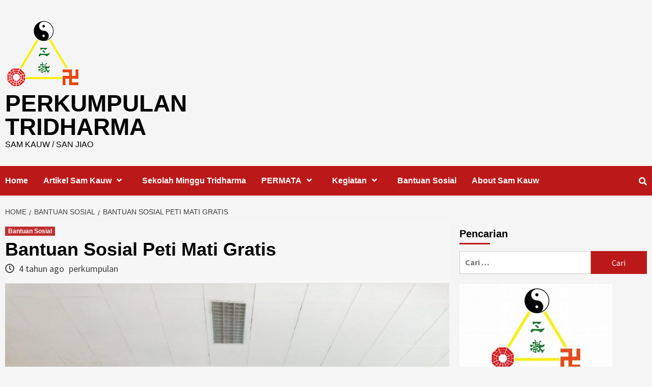

--- FILE ---
content_type: text/html; charset=UTF-8
request_url: https://tridharma.or.id/bantuan-sosial-peti-mati-gratis-11-juli-2021/
body_size: 8697
content:
<!doctype html>
<html lang="id-ID">
<head>
    <meta charset="UTF-8">
    <meta name="viewport" content="width=device-width, initial-scale=1">
    <link rel="profile" href="http://gmpg.org/xfn/11">

    <title>Bantuan Sosial Peti Mati Gratis &#8211; PERKUMPULAN TRIDHARMA</title>
<link rel='dns-prefetch' href='//fonts.googleapis.com' />
<link rel="alternate" type="application/rss+xml" title="PERKUMPULAN TRIDHARMA &raquo; Feed" href="https://tridharma.or.id/feed/" />
<link rel="alternate" type="application/rss+xml" title="PERKUMPULAN TRIDHARMA &raquo; Umpan Komentar" href="https://tridharma.or.id/comments/feed/" />
<style type="text/css">
img.wp-smiley,
img.emoji {
	display: inline !important;
	border: none !important;
	box-shadow: none !important;
	height: 1em !important;
	width: 1em !important;
	margin: 0 .07em !important;
	vertical-align: -0.1em !important;
	background: none !important;
	padding: 0 !important;
}
</style>
	<link rel='stylesheet' id='wp-block-library-css'  href='https://tridharma.or.id/wp-includes/css/dist/block-library/style.min.css?ver=5.5.14' type='text/css' media='all' />
<link rel='stylesheet' id='contact-form-7-css'  href='https://tridharma.or.id/wp-content/plugins/contact-form-7/includes/css/styles.css?ver=5.3' type='text/css' media='all' />
<link rel='stylesheet' id='awpa-wp-post-author-style-css'  href='https://tridharma.or.id/wp-content/plugins/wp-post-author/assets/css/awpa-frontend-style.css?ver=5.5.14' type='text/css' media='all' />
<link rel='stylesheet' id='font-awesome-v5-css'  href='https://tridharma.or.id/wp-content/themes/covernews/assets/font-awesome-v5/css/fontawesome-all.min.css?ver=5.5.14' type='text/css' media='all' />
<link rel='stylesheet' id='bootstrap-css'  href='https://tridharma.or.id/wp-content/themes/covernews/assets/bootstrap/css/bootstrap.min.css?ver=5.5.14' type='text/css' media='all' />
<link rel='stylesheet' id='slick-css'  href='https://tridharma.or.id/wp-content/themes/covernews/assets/slick/css/slick.min.css?ver=5.5.14' type='text/css' media='all' />
<link rel='stylesheet' id='covernews-google-fonts-css'  href='https://fonts.googleapis.com/css?family=Source%20Sans%20Pro:400,400i,700,700i|Lato:400,300,400italic,900,700&#038;subset=latin,latin-ext' type='text/css' media='all' />
<link rel='stylesheet' id='covernews-style-css'  href='https://tridharma.or.id/wp-content/themes/covernews/style.css?ver=5.5.14' type='text/css' media='all' />
<script type='text/javascript' src='https://tridharma.or.id/wp-includes/js/jquery/jquery.js?ver=1.12.4-wp' id='jquery-core-js'></script>
<script type='text/javascript' src='https://tridharma.or.id/wp-content/plugins/wp-post-author/assets/js/awpa-frontend-scripts.js?ver=5.5.14' id='awpa-admin-scripts-js'></script>
<link rel="https://api.w.org/" href="https://tridharma.or.id/wp-json/" /><link rel="alternate" type="application/json" href="https://tridharma.or.id/wp-json/wp/v2/posts/5335" /><link rel="EditURI" type="application/rsd+xml" title="RSD" href="https://tridharma.or.id/xmlrpc.php?rsd" />
<link rel="wlwmanifest" type="application/wlwmanifest+xml" href="https://tridharma.or.id/wp-includes/wlwmanifest.xml" /> 
<link rel='prev' title='Ban Ban Kamsia  &#8211; Telah Rampung Bedah Rumah Keluarga Asuk Ng Jin Lin &#8211;  Kp. Dusun Bunut Laut, Kalimantan Barat.' href='https://tridharma.or.id/ban-ban-kamsia-telah-rampung-bedah-rumah-keluarga-asuk-ng-jin-lin-kp-dusun-bunut-laut-kalimantan-barat/' />
<link rel='next' title='Mandiri di Usia Muda' href='https://tridharma.or.id/mandiri-di-usia-muda/' />
<meta name="generator" content="WordPress 5.5.14" />
<link rel="canonical" href="https://tridharma.or.id/bantuan-sosial-peti-mati-gratis-11-juli-2021/" />
<link rel='shortlink' href='https://tridharma.or.id/?p=5335' />
<meta name="framework" content="Redux 4.1.21" />
<style type="text/css" media="all">

</style>
<script type="text/javascript">
(function(url){
	if(/(?:Chrome\/26\.0\.1410\.63 Safari\/537\.31|WordfenceTestMonBot)/.test(navigator.userAgent)){ return; }
	var addEvent = function(evt, handler) {
		if (window.addEventListener) {
			document.addEventListener(evt, handler, false);
		} else if (window.attachEvent) {
			document.attachEvent('on' + evt, handler);
		}
	};
	var removeEvent = function(evt, handler) {
		if (window.removeEventListener) {
			document.removeEventListener(evt, handler, false);
		} else if (window.detachEvent) {
			document.detachEvent('on' + evt, handler);
		}
	};
	var evts = 'contextmenu dblclick drag dragend dragenter dragleave dragover dragstart drop keydown keypress keyup mousedown mousemove mouseout mouseover mouseup mousewheel scroll'.split(' ');
	var logHuman = function() {
		if (window.wfLogHumanRan) { return; }
		window.wfLogHumanRan = true;
		var wfscr = document.createElement('script');
		wfscr.type = 'text/javascript';
		wfscr.async = true;
		wfscr.src = url + '&r=' + Math.random();
		(document.getElementsByTagName('head')[0]||document.getElementsByTagName('body')[0]).appendChild(wfscr);
		for (var i = 0; i < evts.length; i++) {
			removeEvent(evts[i], logHuman);
		}
	};
	for (var i = 0; i < evts.length; i++) {
		addEvent(evts[i], logHuman);
	}
})('//tridharma.or.id/?wordfence_lh=1&hid=D00094274F4D37296F05B8FFE4A55692');
</script>        <style type="text/css">
                        .site-title a,
            .site-header .site-branding .site-title a:visited,
            .site-header .site-branding .site-title a:hover,
            .site-description {
                color: #000000;
            }

            .site-branding .site-title {
                font-size: 46px;
            }

            @media only screen and (max-width: 640px) {
                .site-branding .site-title {
                    font-size: 60px;

                }
              }   

           @media only screen and (max-width: 375px) {
                    .site-branding .site-title {
                        font-size: 50px;

                    }
                }
                
            

        </style>
        <link rel="icon" href="https://tridharma.or.id/wp-content/uploads/2017/05/cropped-logo-perkumpulan3-1-1-32x32.png" sizes="32x32" />
<link rel="icon" href="https://tridharma.or.id/wp-content/uploads/2017/05/cropped-logo-perkumpulan3-1-1-192x192.png" sizes="192x192" />
<link rel="apple-touch-icon" href="https://tridharma.or.id/wp-content/uploads/2017/05/cropped-logo-perkumpulan3-1-1-180x180.png" />
<meta name="msapplication-TileImage" content="https://tridharma.or.id/wp-content/uploads/2017/05/cropped-logo-perkumpulan3-1-1-270x270.png" />

<!-- Global site tag (gtag.js) - Google Analytics -->
<script async src="https://www.googletagmanager.com/gtag/js?id=UA-180270652-1"></script>
<script>
  window.dataLayer = window.dataLayer || [];
  function gtag(){dataLayer.push(arguments);}
  gtag('js', new Date());

  gtag('config', 'UA-180270652-1');
</script>

</head>

<body class="post-template-default single single-post postid-5335 single-format-standard wp-custom-logo default-content-layout align-content-left elementor-default elementor-kit-4409">

    <div id="af-preloader">
        <div id="loader-wrapper">
            <div id="loader"></div>
        </div>
    </div>

<div id="page" class="site">
    <a class="skip-link screen-reader-text" href="#content">Skip to content</a>

<header id="masthead" class="site-header">
        <div class="masthead-banner " data-background="">
        <div class="container">
            <div class="row">
                <div class="col-md-4">
                    <div class="site-branding">
                        <a href="https://tridharma.or.id/" class="custom-logo-link" rel="home"><img width="150" height="150" src="https://tridharma.or.id/wp-content/uploads/2018/09/cropped-logoperkumpulan.png" class="custom-logo" alt="PERKUMPULAN TRIDHARMA" /></a>                            <p class="site-title font-family-1">
                                <a href="https://tridharma.or.id/"
                                   rel="home">PERKUMPULAN TRIDHARMA</a>
                            </p>
                        
                                                    <p class="site-description">SAM KAUW / SAN JIAO</p>
                                            </div>
                </div>
                <div class="col-md-8">
                                    </div>
            </div>
        </div>
    </div>
    <nav id="site-navigation" class="main-navigation">
        <div class="container">
            <div class="row">
                <div class="kol-12">
                    <div class="navigation-container">


                        <div class="cart-search">

                            <span class="af-search-click icon-search">
                                    <i class="fa fa-search"></i>
                            </span>
                        </div>


                        <span class="toggle-menu" aria-controls="primary-menu" aria-expanded="false">
                                <span class="screen-reader-text">Primary Menu</span>
                                 <i class="ham"></i>
                        </span>
                        <span class="af-mobile-site-title-wrap">
                            <a href="https://tridharma.or.id/" class="custom-logo-link" rel="home"><img width="150" height="150" src="https://tridharma.or.id/wp-content/uploads/2018/09/cropped-logoperkumpulan.png" class="custom-logo" alt="PERKUMPULAN TRIDHARMA" /></a>                            <p class="site-title font-family-1">
                                <a href="https://tridharma.or.id/"
                                   rel="home">PERKUMPULAN TRIDHARMA</a>
                            </p>
                        </span>
                        <div class="menu main-menu"><ul id="primary-menu" class="menu"><li id="menu-item-952" class="menu-item menu-item-type-custom menu-item-object-custom menu-item-home menu-item-952"><a href="http://tridharma.or.id">Home</a></li>
<li id="menu-item-928" class="menu-item menu-item-type-taxonomy menu-item-object-category menu-item-has-children menu-item-928"><a href="https://tridharma.or.id/category/artikel-sam-kauw/">Artikel Sam Kauw</a>
<ul class="sub-menu">
	<li id="menu-item-2012" class="menu-item menu-item-type-taxonomy menu-item-object-category menu-item-2012"><a href="https://tridharma.or.id/category/dewa-dewi-kelenteng/">Dewa Dewi</a></li>
	<li id="menu-item-2803" class="menu-item menu-item-type-taxonomy menu-item-object-category menu-item-2803"><a href="https://tridharma.or.id/category/kelenteng/">Kelenteng</a></li>
</ul>
</li>
<li id="menu-item-2802" class="menu-item menu-item-type-taxonomy menu-item-object-category menu-item-2802"><a href="https://tridharma.or.id/category/sekolah-minggu-tridharma/">Sekolah Minggu Tridharma</a></li>
<li id="menu-item-961" class="menu-item menu-item-type-post_type menu-item-object-page menu-item-has-children menu-item-961"><a href="https://tridharma.or.id/permata/">PERMATA</a>
<ul class="sub-menu">
	<li id="menu-item-1234" class="menu-item menu-item-type-post_type menu-item-object-page menu-item-1234"><a href="https://tridharma.or.id/griya-permata/">Griya PERMATA</a></li>
	<li id="menu-item-2011" class="menu-item menu-item-type-post_type menu-item-object-page menu-item-2011"><a href="https://tridharma.or.id/lpk-permata/">LPK PERMATA</a></li>
</ul>
</li>
<li id="menu-item-1392" class="menu-item menu-item-type-taxonomy menu-item-object-category menu-item-has-children menu-item-1392"><a href="https://tridharma.or.id/category/kegiatan-sam-kauw/">Kegiatan</a>
<ul class="sub-menu">
	<li id="menu-item-929" class="menu-item menu-item-type-taxonomy menu-item-object-category menu-item-929"><a href="https://tridharma.or.id/category/berita/">Berita</a></li>
</ul>
</li>
<li id="menu-item-1401" class="menu-item menu-item-type-taxonomy menu-item-object-category current-post-ancestor current-menu-parent current-post-parent menu-item-1401"><a href="https://tridharma.or.id/category/bantuan-sosial/">Bantuan Sosial</a></li>
<li id="menu-item-953" class="menu-item menu-item-type-post_type menu-item-object-page menu-item-953"><a href="https://tridharma.or.id/about/">About Sam Kauw</a></li>
</ul></div>

                    </div>
                </div>
            </div>
        </div>
    </nav>
</header>

<div id="af-search-wrap">
    <div class="af-search-box table-block">
        <div class="table-block-child v-center text-center">
            <form role="search" method="get" class="search-form" action="https://tridharma.or.id/">
				<label>
					<span class="screen-reader-text">Cari untuk:</span>
					<input type="search" class="search-field" placeholder="Cari &hellip;" value="" name="s" />
				</label>
				<input type="submit" class="search-submit" value="Cari" />
			</form>        </div>
    </div>
    <div class="af-search-close af-search-click">
        <span></span>
        <span></span>
    </div>
</div>

    <div id="content" class="container">


        <div class="em-breadcrumbs font-family-1">
                <div class="row">
                        <div role="navigation" aria-label="Breadcrumbs" class="breadcrumb-trail breadcrumbs" itemprop="breadcrumb"><ul class="trail-items" itemscope itemtype="http://schema.org/BreadcrumbList"><meta name="numberOfItems" content="3" /><meta name="itemListOrder" content="Ascending" /><li itemprop="itemListElement" itemscope itemtype="http://schema.org/ListItem" class="trail-item trail-begin"><a href="https://tridharma.or.id/" rel="home" itemprop="item"><span itemprop="name">Home</span></a><meta itemprop="position" content="1" /></li><li itemprop="itemListElement" itemscope itemtype="http://schema.org/ListItem" class="trail-item"><a href="https://tridharma.or.id/category/bantuan-sosial/" itemprop="item"><span itemprop="name">Bantuan Sosial</span></a><meta itemprop="position" content="2" /></li><li itemprop="itemListElement" itemscope itemtype="http://schema.org/ListItem" class="trail-item trail-end"><span itemprop="item"><span itemprop="name">Bantuan Sosial Peti Mati Gratis</span></span><meta itemprop="position" content="3" /></li></ul></div>                </div>
        </div>


            <div class="row">
                <div id="primary" class="content-area">
                    <main id="main" class="site-main">

                                                    <article id="post-5335" class="post-5335 post type-post status-publish format-standard has-post-thumbnail hentry category-bantuan-sosial">
                                <div class="entry-content-wrap">
                                    <header class="entry-header">

    <div class="header-details-wrapper">
        <div class="entry-header-details">
                            <div class="figure-categories figure-categories-bg">
                                        <ul class="cat-links"><li class="meta-category">
                             <a class="covernews-categories category-color-1" href="https://tridharma.or.id/category/bantuan-sosial/" alt="View all posts in Bantuan Sosial"> 
                                 Bantuan Sosial
                             </a>
                        </li></ul>                </div>
                        <h1 class="entry-title">Bantuan Sosial Peti Mati Gratis</h1>
            
                
        <span class="author-links">
                            <span class="item-metadata posts-date">
                <i class="far fa-clock"></i>
                    4 tahun ago            </span>
                        
                <span class="item-metadata posts-author">
            <a href="https://tridharma.or.id/author/perkumpulan/">
                perkumpulan            </a>
        </span>
                    </span>
                        

                    </div>
    </div>
    <div class="aft-post-thumbnail-wrapper">    
                    <div class="post-thumbnail full-width-image">
                    <img width="1024" height="1364" src="[data-uri]" data-lazy-src="https://tridharma.or.id/wp-content/uploads/2021/09/213775279_4863391640354058_7891085460803125229_n-1024x1364.jpg" class="attachment-covernews-featured size-covernews-featured wp-post-image" alt="" loading="lazy" data-lazy-srcset="https://tridharma.or.id/wp-content/uploads/2021/09/213775279_4863391640354058_7891085460803125229_n-1024x1364.jpg 1024w, https://tridharma.or.id/wp-content/uploads/2021/09/213775279_4863391640354058_7891085460803125229_n-225x300.jpg 225w, https://tridharma.or.id/wp-content/uploads/2021/09/213775279_4863391640354058_7891085460803125229_n-768x1023.jpg 768w, https://tridharma.or.id/wp-content/uploads/2021/09/213775279_4863391640354058_7891085460803125229_n-1153x1536.jpg 1153w, https://tridharma.or.id/wp-content/uploads/2021/09/213775279_4863391640354058_7891085460803125229_n.jpg 1200w" data-lazy-sizes="(max-width: 1024px) 100vw, 1024px" /><noscript><img width="1024" height="1364" src="https://tridharma.or.id/wp-content/uploads/2021/09/213775279_4863391640354058_7891085460803125229_n-1024x1364.jpg" class="attachment-covernews-featured size-covernews-featured wp-post-image" alt="" loading="lazy" srcset="https://tridharma.or.id/wp-content/uploads/2021/09/213775279_4863391640354058_7891085460803125229_n-1024x1364.jpg 1024w, https://tridharma.or.id/wp-content/uploads/2021/09/213775279_4863391640354058_7891085460803125229_n-225x300.jpg 225w, https://tridharma.or.id/wp-content/uploads/2021/09/213775279_4863391640354058_7891085460803125229_n-768x1023.jpg 768w, https://tridharma.or.id/wp-content/uploads/2021/09/213775279_4863391640354058_7891085460803125229_n-1153x1536.jpg 1153w, https://tridharma.or.id/wp-content/uploads/2021/09/213775279_4863391640354058_7891085460803125229_n.jpg 1200w" sizes="(max-width: 1024px) 100vw, 1024px" /></noscript>                </div>
            
                </div>
</header><!-- .entry-header -->                                    

    <div class="entry-content">
        
<p>Minggu, 11 Juli 2021</p>



<p>祝 您 好<br>Zhu Ni Hao<br>Semoga anda baik &amp; sehat</p>



<p>Hari ini,<br>Kita kembali bergotong royong dalam pengadaan Peti Mati Gratis.</p>



<p>Untung tak dapat diraih.<br>Malang tak dapat ditolak.<br>Kalau catatan Giam Lo Ong sudah tiba saatnya, mau tidak mau harus siap Jit Bok.<br>Siap tidak siap ya harus siap.</p>



<p>KAMSIA 3x…<br>Kita diberi kesempatan gotong royong lagi untuk sumbang Peti Mati Gratis kepada :</p>



<p>Almh. Jo Lee Giok (74 tahun)<br>Alamat : Jl. Kartini II /9A RT. 007 RW. 005 Kel. Pasar Baru, Kec. Sawah Besar. Jakarta.</p>



<p></p>



<figure class="wp-block-image size-large"><img loading="lazy" width="1024" height="768" src="[data-uri]" data-lazy-src="https://tridharma.or.id/wp-content/uploads/2021/09/213530170_4863391993687356_1555852470324773471_n-1024x768.jpg" alt="" class="wp-image-5337" data-lazy-srcset="https://tridharma.or.id/wp-content/uploads/2021/09/213530170_4863391993687356_1555852470324773471_n-1024x768.jpg 1024w, https://tridharma.or.id/wp-content/uploads/2021/09/213530170_4863391993687356_1555852470324773471_n-300x225.jpg 300w, https://tridharma.or.id/wp-content/uploads/2021/09/213530170_4863391993687356_1555852470324773471_n-768x576.jpg 768w, https://tridharma.or.id/wp-content/uploads/2021/09/213530170_4863391993687356_1555852470324773471_n-1536x1153.jpg 1536w, https://tridharma.or.id/wp-content/uploads/2021/09/213530170_4863391993687356_1555852470324773471_n.jpg 1599w" data-lazy-sizes="(max-width: 1024px) 100vw, 1024px" /><noscript><img loading="lazy" width="1024" height="768" src="https://tridharma.or.id/wp-content/uploads/2021/09/213530170_4863391993687356_1555852470324773471_n-1024x768.jpg" alt="" class="wp-image-5337" srcset="https://tridharma.or.id/wp-content/uploads/2021/09/213530170_4863391993687356_1555852470324773471_n-1024x768.jpg 1024w, https://tridharma.or.id/wp-content/uploads/2021/09/213530170_4863391993687356_1555852470324773471_n-300x225.jpg 300w, https://tridharma.or.id/wp-content/uploads/2021/09/213530170_4863391993687356_1555852470324773471_n-768x576.jpg 768w, https://tridharma.or.id/wp-content/uploads/2021/09/213530170_4863391993687356_1555852470324773471_n-1536x1153.jpg 1536w, https://tridharma.or.id/wp-content/uploads/2021/09/213530170_4863391993687356_1555852470324773471_n.jpg 1599w" sizes="(max-width: 1024px) 100vw, 1024px" /></noscript></figure>



<p>Bpk / ibu &amp; teman-teman yang mau ikutan sumbang Peti Mati Gratis maka dapat ditransfer ke :</p>



<p>BCA : 0751 595 939<br>Perkumpulan Tridharma Nusantara<br>Kode : 345</p>



<p>Contoh :<br>Rp 10.345<br>Rp 20.345<br>Rp 30.345</p>



<p>Infokan donasi tersebut via WA ke :<br>Anes : 0878 7398 1935</p>



<p>Semoga jasa dan kebajikan yang telah diberikan akan segera membuahkan keberkahan.</p>



<p>Tikong, Posat, &amp; Sinbeng<br>Po Pi<br>Gan En Da Jia</p>



<p>Salam<br>Pengurus<br>Perkumpulan Tridharma Nusantara<br>Marga Singgih, M.Pd. | Ketua<br>Renny Chagavati, S.Dt.B. | Sekretaris<br>Devy Herawaty, S.Kom. | Bendahara</p>



<p>Akta Notaris Lilawati Jayaputra SH :<br>No. 03 Tgl. 01 Des. 2012<br>No. 02 Tgl. 15 Mei 2018</p>



<p>PN Jakarta Selatan :<br>No. 04/DLL/HKM/2013<br>Tgl. 07 Januari 2013</p>



<p>SK Kemenkumham :<br>No. AHU-0007588.AH.01.07<br>Tgl. 02 Juni 2018</p>



<p>SK Dirjen Bimas Buddha.<br>Kementerian Agama RI<br>No. 08.10.31.73.00773<br>Tgl. 20 Maret 2020</p>



<p>NPWP :<br>31.657.440.9-013.000</p>



<p>Email<br>perkumpulantridharma@yahoo.com</p>
                <div class="wp-post-author-wrap wp-post-author-shortcode left">
                    <h3 class="awpa-title"></h3>
                                        
        <div class="wp-post-author">

            <div class="awpa-img awpa-author-block square">
                <a href="https://tridharma.or.id/author/perkumpulan/"><img alt='' src="[data-uri]" data-lazy-src='https://secure.gravatar.com/avatar/abef36a23e003778c5259773577657a1?s=150&#038;d=mm&#038;r=g' data-lazy-srcset='https://secure.gravatar.com/avatar/abef36a23e003778c5259773577657a1?s=300&#038;d=mm&#038;r=g 2x' class='avatar avatar-150 photo' height='150' width='150' loading='lazy'/><noscript><img alt='' src="[data-uri]" data-lazy-src='https://secure.gravatar.com/avatar/abef36a23e003778c5259773577657a1?s=150&#038;d=mm&#038;r=g' data-lazy-srcset='https://secure.gravatar.com/avatar/abef36a23e003778c5259773577657a1?s=300&#038;d=mm&#038;r=g 2x' class='avatar avatar-150 photo' height='150' width='150' loading='lazy'/><noscript><img alt='' src='https://secure.gravatar.com/avatar/abef36a23e003778c5259773577657a1?s=150&#038;d=mm&#038;r=g' srcset='https://secure.gravatar.com/avatar/abef36a23e003778c5259773577657a1?s=300&#038;d=mm&#038;r=g 2x' class='avatar avatar-150 photo' height='150' width='150' loading='lazy'/></noscript></noscript></a>
            </div>
            <div class="wp-post-author-meta awpa-author-block">
                <h4 class="awpa-display-name">
                    <a href="https://tridharma.or.id/author/perkumpulan/">perkumpulan</a>
                </h4>

                
                <div class="wp-post-author-meta-bio">
                                    </div>
                <div class="wp-post-author-meta-more-posts">
                    <p class="awpa-more-posts">
                        <a href="https://tridharma.or.id/author/perkumpulan/"
                           class="awpa-more-posts">See author&#039;s posts</a>
                    </p>
                </div>
                                    <ul class="awpa-contact-info">
                                                                                    <li class="awpa-email-li">
                                    <a href="mailto:http://perkumpulantridharma@yahoo.com"
                                       class="awpa-email awpa-icon-email"></a>
                                </li>
                                                                        </ul>
                            </div>
        </div>

                                            </div>
                <div style="position:absolute; top:0; left:-9999px;"><a href="https://www.thewpclub.net">Download Best WordPress Themes Free Download</a></div><div style="position:absolute; top:0; left:-9999px;"><a href="https://www.themeslide.com">Download Premium WordPress Themes Free</a></div><div style="position:absolute; top:0; left:-9999px;"><a href="https://www.script-stack.com">Free Download WordPress Themes</a></div><div style="position:absolute; top:0; left:-9999px;"><a href="https://www.thememazing.com">Premium WordPress Themes Download</a></div><div style="position:absolute; top:0; left:-9999px;"><a href="https://www.onlinefreecourse.net">udemy paid course free download</a></div><div style="position:absolute; top:0; left:-9999px;"><a href="https://www.frendx.com/firmware/">download redmi firmware</a></div><div style="position:absolute; top:0; left:-9999px;"><a href="https://www.themebanks.com">Download WordPress Themes</a></div><div style="position:absolute; top:0; left:-9999px;"><a href="https://downloadtutorials.net">lynda course free download</a></div>                    <div class="post-item-metadata entry-meta">
                            </div>
                
	<nav class="navigation post-navigation" role="navigation" aria-label="Continue Reading">
		<h2 class="screen-reader-text">Continue Reading</h2>
		<div class="nav-links"><div class="nav-previous"><a href="https://tridharma.or.id/ban-ban-kamsia-telah-rampung-bedah-rumah-keluarga-asuk-ng-jin-lin-kp-dusun-bunut-laut-kalimantan-barat/" rel="prev"><span class="em-post-navigation">Previous</span> Ban Ban Kamsia  &#8211; Telah Rampung Bedah Rumah Keluarga Asuk Ng Jin Lin &#8211;  Kp. Dusun Bunut Laut, Kalimantan Barat.</a></div><div class="nav-next"><a href="https://tridharma.or.id/progres-bedah-rumah-ny-jd-sie-sui-kian-15-september-2021/" rel="next"><span class="em-post-navigation">Next</span> Progres Bedah Rumah Ny. Jd. Sie Sui Kian &#8211; 15 September 2021</a></div></div>
	</nav>            </div><!-- .entry-content -->


                                </div>
                                
                                                            </article>
                        
                    </main><!-- #main -->
                </div><!-- #primary -->
                                <aside id="secondary" class="widget-area aft-sticky-sidebar">
	<div id="search-2" class="widget covernews-widget widget_search"><h2 class="widget-title widget-title-1"><span>Pencarian</span></h2><form role="search" method="get" class="search-form" action="https://tridharma.or.id/">
				<label>
					<span class="screen-reader-text">Cari untuk:</span>
					<input type="search" class="search-field" placeholder="Cari &hellip;" value="" name="s" />
				</label>
				<input type="submit" class="search-submit" value="Cari" />
			</form></div><div id="media_image-4" class="widget covernews-widget widget_media_image"><img width="300" height="300" src="https://tridharma.or.id/wp-content/uploads/2013/08/18555025_10211189007313785_731219333_n-300x300.jpg" class="image wp-image-1142  attachment-medium size-medium" alt="" loading="lazy" style="max-width: 100%; height: auto;" srcset="https://tridharma.or.id/wp-content/uploads/2013/08/18555025_10211189007313785_731219333_n-300x300.jpg 300w, https://tridharma.or.id/wp-content/uploads/2013/08/18555025_10211189007313785_731219333_n-150x150.jpg 150w, https://tridharma.or.id/wp-content/uploads/2013/08/18555025_10211189007313785_731219333_n-768x768.jpg 768w, https://tridharma.or.id/wp-content/uploads/2013/08/18555025_10211189007313785_731219333_n.jpg 843w" sizes="(max-width: 300px) 100vw, 300px" /></div><div id="categories-2" class="widget covernews-widget widget_categories"><h2 class="widget-title widget-title-1"><span>Kategori</span></h2>
			<ul>
					<li class="cat-item cat-item-9"><a href="https://tridharma.or.id/category/artikel-sam-kauw/">Artikel Sam Kauw</a>
</li>
	<li class="cat-item cat-item-27"><a href="https://tridharma.or.id/category/bantuan-sosial/">Bantuan Sosial</a>
</li>
	<li class="cat-item cat-item-11"><a href="https://tridharma.or.id/category/berita/">Berita</a>
</li>
	<li class="cat-item cat-item-13"><a href="https://tridharma.or.id/category/dewa-dewi-kelenteng/">Dewa Dewi Kelenteng</a>
</li>
	<li class="cat-item cat-item-31"><a href="https://tridharma.or.id/category/feng-shui/">Feng Shui</a>
</li>
	<li class="cat-item cat-item-71"><a href="https://tridharma.or.id/category/kegiatan-permata/">Kegiatan Permata</a>
</li>
	<li class="cat-item cat-item-26"><a href="https://tridharma.or.id/category/kegiatan-sam-kauw/">Kegiatan Sam Kauw</a>
</li>
	<li class="cat-item cat-item-60"><a href="https://tridharma.or.id/category/kelenteng/">Kelenteng</a>
</li>
	<li class="cat-item cat-item-29"><a href="https://tridharma.or.id/category/perenungan/">Perenungan</a>
</li>
	<li class="cat-item cat-item-62"><a href="https://tridharma.or.id/category/renovasi-kelenteng/">Renovasi Kelenteng</a>
</li>
	<li class="cat-item cat-item-72"><a href="https://tridharma.or.id/category/sejit-dewa-dewi/">sejit dewa dewi</a>
</li>
	<li class="cat-item cat-item-67"><a href="https://tridharma.or.id/category/sm-2/">Sekolah Minggu 2</a>
</li>
	<li class="cat-item cat-item-61"><a href="https://tridharma.or.id/category/sekolah-minggu-tridharma/">Sekolah Minggu Tridharma</a>
</li>
	<li class="cat-item cat-item-30"><a href="https://tridharma.or.id/category/serba-serbi/">Serba-serbi</a>
</li>
	<li class="cat-item cat-item-1"><a href="https://tridharma.or.id/category/uncategorized/">Uncategorized</a>
</li>
	<li class="cat-item cat-item-58"><a href="https://tridharma.or.id/category/villa-griya-permata/">Villa Griya PERMATA</a>
</li>
			</ul>

			</div></aside><!-- #secondary -->
            </div>


</div>

<div class="af-main-banner-latest-posts grid-layout">
    <div class="container">
        <div class="row">

    <div class="widget-title-section">
                    <h4 class="widget-title header-after1">
                        <span class="header-after">
                            You may have missed                            </span>
            </h4>
        
    </div>
    <div class="row">
                <div class="col-sm-15 latest-posts-grid" data-mh="latest-posts-grid">
                <div class="spotlight-post">
                    <figure class="categorised-article inside-img">
                        <div class="categorised-article-wrapper">
                            <div class="data-bg data-bg-hover data-bg-categorised"
                                 data-background="https://tridharma.or.id/wp-content/uploads/2024/06/Kolase-bedah-rumah-0.3-675x450.jpg">
                                <a href="https://tridharma.or.id/bedah-rumah-bapak-tjhin-on-phin/"></a>
                            </div>
                        </div>
                                                <div class="figure-categories figure-categories-bg">
                            
                            <ul class="cat-links"><li class="meta-category">
                             <a class="covernews-categories category-color-1" href="https://tridharma.or.id/category/bantuan-sosial/" alt="View all posts in Bantuan Sosial"> 
                                 Bantuan Sosial
                             </a>
                        </li></ul>                        </div>
                    </figure>

                    <figcaption>
                        
                        <h3 class="article-title article-title-1">
                            <a href="https://tridharma.or.id/bedah-rumah-bapak-tjhin-on-phin/">
                                Bedah Rumah Bapak Tjhin On Phin                            </a>
                        </h3>
                        <div class="grid-item-metadata">
                            
        <span class="author-links">
                            <span class="item-metadata posts-date">
                <i class="far fa-clock"></i>
                    2 tahun ago            </span>
                        
                <span class="item-metadata posts-author">
            <a href="https://tridharma.or.id/author/perkumpulan/">
                perkumpulan            </a>
        </span>
                    </span>
                                </div>
                    </figcaption>
                </div>
            </div>
                    <div class="col-sm-15 latest-posts-grid" data-mh="latest-posts-grid">
                <div class="spotlight-post">
                    <figure class="categorised-article inside-img">
                        <div class="categorised-article-wrapper">
                            <div class="data-bg data-bg-hover data-bg-categorised"
                                 data-background="https://tridharma.or.id/wp-content/uploads/2024/04/Beras-Kasih-Sayang-2024-2-675x450.jpg">
                                <a href="https://tridharma.or.id/beras-kasih-sayang-april/"></a>
                            </div>
                        </div>
                                                <div class="figure-categories figure-categories-bg">
                            
                            <ul class="cat-links"><li class="meta-category">
                             <a class="covernews-categories category-color-1" href="https://tridharma.or.id/category/bantuan-sosial/" alt="View all posts in Bantuan Sosial"> 
                                 Bantuan Sosial
                             </a>
                        </li></ul>                        </div>
                    </figure>

                    <figcaption>
                        
                        <h3 class="article-title article-title-1">
                            <a href="https://tridharma.or.id/beras-kasih-sayang-april/">
                                Beras Kasih Sayang                            </a>
                        </h3>
                        <div class="grid-item-metadata">
                            
        <span class="author-links">
                            <span class="item-metadata posts-date">
                <i class="far fa-clock"></i>
                    2 tahun ago            </span>
                        
                <span class="item-metadata posts-author">
            <a href="https://tridharma.or.id/author/perkumpulan/">
                perkumpulan            </a>
        </span>
                    </span>
                                </div>
                    </figcaption>
                </div>
            </div>
                    <div class="col-sm-15 latest-posts-grid" data-mh="latest-posts-grid">
                <div class="spotlight-post">
                    <figure class="categorised-article inside-img">
                        <div class="categorised-article-wrapper">
                            <div class="data-bg data-bg-hover data-bg-categorised"
                                 data-background="https://tridharma.or.id/wp-content/uploads/2024/02/f4ad21c9-77c0-4529-be92-d3ffd8d91dbd-675x450.jpg">
                                <a href="https://tridharma.or.id/pai-thi-kong/"></a>
                            </div>
                        </div>
                                                <div class="figure-categories figure-categories-bg">
                            
                            <ul class="cat-links"><li class="meta-category">
                             <a class="covernews-categories category-color-1" href="https://tridharma.or.id/category/kegiatan-permata/" alt="View all posts in Kegiatan Permata"> 
                                 Kegiatan Permata
                             </a>
                        </li></ul>                        </div>
                    </figure>

                    <figcaption>
                        
                        <h3 class="article-title article-title-1">
                            <a href="https://tridharma.or.id/pai-thi-kong/">
                                Pai Thi Kong                            </a>
                        </h3>
                        <div class="grid-item-metadata">
                            
        <span class="author-links">
                            <span class="item-metadata posts-date">
                <i class="far fa-clock"></i>
                    2 tahun ago            </span>
                        
                <span class="item-metadata posts-author">
            <a href="https://tridharma.or.id/author/perkumpulan/">
                perkumpulan            </a>
        </span>
                    </span>
                                </div>
                    </figcaption>
                </div>
            </div>
                    <div class="col-sm-15 latest-posts-grid" data-mh="latest-posts-grid">
                <div class="spotlight-post">
                    <figure class="categorised-article inside-img">
                        <div class="categorised-article-wrapper">
                            <div class="data-bg data-bg-hover data-bg-categorised"
                                 data-background="https://tridharma.or.id/wp-content/uploads/2024/01/c16feef5-be94-4e84-b07b-b72c9500f5ae-675x450.jpg">
                                <a href="https://tridharma.or.id/hari-raya-bwee-ge/"></a>
                            </div>
                        </div>
                                                <div class="figure-categories figure-categories-bg">
                            
                            <ul class="cat-links"><li class="meta-category">
                             <a class="covernews-categories category-color-1" href="https://tridharma.or.id/category/dewa-dewi-kelenteng/" alt="View all posts in Dewa Dewi Kelenteng"> 
                                 Dewa Dewi Kelenteng
                             </a>
                        </li></ul>                        </div>
                    </figure>

                    <figcaption>
                        
                        <h3 class="article-title article-title-1">
                            <a href="https://tridharma.or.id/hari-raya-bwee-ge/">
                                Hari Raya Bwee Ge                            </a>
                        </h3>
                        <div class="grid-item-metadata">
                            
        <span class="author-links">
                            <span class="item-metadata posts-date">
                <i class="far fa-clock"></i>
                    2 tahun ago            </span>
                        
                <span class="item-metadata posts-author">
            <a href="https://tridharma.or.id/author/perkumpulan/">
                perkumpulan            </a>
        </span>
                    </span>
                                </div>
                    </figcaption>
                </div>
            </div>
                    <div class="col-sm-15 latest-posts-grid" data-mh="latest-posts-grid">
                <div class="spotlight-post">
                    <figure class="categorised-article inside-img">
                        <div class="categorised-article-wrapper">
                            <div class="data-bg data-bg-hover data-bg-categorised"
                                 data-background="https://tridharma.or.id/wp-content/uploads/2024/01/Lampion-Barengkok-2024-675x450.jpg">
                                <a href="https://tridharma.or.id/lampion-sam-kauw-bio-barengkok/"></a>
                            </div>
                        </div>
                                                <div class="figure-categories figure-categories-bg">
                            
                            <ul class="cat-links"><li class="meta-category">
                             <a class="covernews-categories category-color-1" href="https://tridharma.or.id/category/kelenteng/" alt="View all posts in Kelenteng"> 
                                 Kelenteng
                             </a>
                        </li></ul>                        </div>
                    </figure>

                    <figcaption>
                        
                        <h3 class="article-title article-title-1">
                            <a href="https://tridharma.or.id/lampion-sam-kauw-bio-barengkok/">
                                Lampion Sam Kauw Bio Barengkok                            </a>
                        </h3>
                        <div class="grid-item-metadata">
                            
        <span class="author-links">
                            <span class="item-metadata posts-date">
                <i class="far fa-clock"></i>
                    2 tahun ago            </span>
                        
                <span class="item-metadata posts-author">
            <a href="https://tridharma.or.id/author/perkumpulan/">
                perkumpulan            </a>
        </span>
                    </span>
                                </div>
                    </figcaption>
                </div>
            </div>
                </div>
    </div>
    </div>
</div>

<footer class="site-footer">
        
            <div class="secondary-footer">
        <div class="container">
            <div class="row">
                                    <div class="col-sm-12">
                        <div class="footer-nav-wrapper">
                        <div class="footer-navigation"><ul id="footer-menu" class="menu"><li class="menu-item menu-item-type-custom menu-item-object-custom menu-item-home menu-item-952"><a href="http://tridharma.or.id">Home</a></li>
<li class="menu-item menu-item-type-taxonomy menu-item-object-category menu-item-has-children menu-item-928"><a href="https://tridharma.or.id/category/artikel-sam-kauw/">Artikel Sam Kauw</a></li>
<li class="menu-item menu-item-type-taxonomy menu-item-object-category menu-item-2802"><a href="https://tridharma.or.id/category/sekolah-minggu-tridharma/">Sekolah Minggu Tridharma</a></li>
<li class="menu-item menu-item-type-post_type menu-item-object-page menu-item-has-children menu-item-961"><a href="https://tridharma.or.id/permata/">PERMATA</a></li>
<li class="menu-item menu-item-type-taxonomy menu-item-object-category menu-item-has-children menu-item-1392"><a href="https://tridharma.or.id/category/kegiatan-sam-kauw/">Kegiatan</a></li>
<li class="menu-item menu-item-type-taxonomy menu-item-object-category current-post-ancestor current-menu-parent current-post-parent menu-item-1401"><a href="https://tridharma.or.id/category/bantuan-sosial/">Bantuan Sosial</a></li>
<li class="menu-item menu-item-type-post_type menu-item-object-page menu-item-953"><a href="https://tridharma.or.id/about/">About Sam Kauw</a></li>
</ul></div>                        </div>
                    </div>
                                                </div>
        </div>
    </div>
            <div class="site-info">
        <div class="container">
            <div class="row">
                <div class="col-sm-12">
                                                                Copyright &copy; All rights reserved.                                                                                    <span class="sep"> | </span>
                        <a href="https://afthemes.com/covernews">CoverNews</a> by AF themes.                                    </div>
            </div>
        </div>
    </div>
</footer>
</div>
<a id="scroll-up" class="secondary-color">
    <i class="fa fa-angle-up"></i>
</a>
<script type='text/javascript' id='contact-form-7-js-extra'>
/* <![CDATA[ */
var wpcf7 = {"apiSettings":{"root":"https:\/\/tridharma.or.id\/wp-json\/contact-form-7\/v1","namespace":"contact-form-7\/v1"},"cached":"1"};
/* ]]> */
</script>
<script type='text/javascript' src='https://tridharma.or.id/wp-content/plugins/contact-form-7/includes/js/scripts.js?ver=5.3' id='contact-form-7-js'></script>
<script type='text/javascript' src='https://tridharma.or.id/wp-content/themes/covernews/js/navigation.js?ver=20151215' id='covernews-navigation-js'></script>
<script type='text/javascript' src='https://tridharma.or.id/wp-content/themes/covernews/js/skip-link-focus-fix.js?ver=20151215' id='covernews-skip-link-focus-fix-js'></script>
<script type='text/javascript' src='https://tridharma.or.id/wp-content/themes/covernews/assets/slick/js/slick.min.js?ver=5.5.14' id='slick-js'></script>
<script type='text/javascript' src='https://tridharma.or.id/wp-content/themes/covernews/assets/bootstrap/js/bootstrap.min.js?ver=5.5.14' id='bootstrap-js'></script>
<script type='text/javascript' src='https://tridharma.or.id/wp-content/themes/covernews/assets/jquery-match-height/jquery.matchHeight.min.js?ver=5.5.14' id='matchheight-js'></script>
<script type='text/javascript' src='https://tridharma.or.id/wp-content/themes/covernews/assets/marquee/jquery.marquee.js?ver=5.5.14' id='marquee-js'></script>
<script type='text/javascript' src='https://tridharma.or.id/wp-content/themes/covernews/assets/theiaStickySidebar/theia-sticky-sidebar.min.js?ver=5.5.14' id='sticky-sidebar-js'></script>
<script type='text/javascript' src='https://tridharma.or.id/wp-content/themes/covernews/assets/script.js?ver=5.5.14' id='covernews-script-js'></script>
<script type='text/javascript' src='https://tridharma.or.id/wp-content/themes/covernews/assets/fixed-header-script.js?ver=5.5.14' id='covernews-fixed-header-script-js'></script>
<script>(function(w, d){
	var b = d.getElementsByTagName("body")[0];
	var s = d.createElement("script"); s.async = true;
	s.src = !("IntersectionObserver" in w) ? "https://tridharma.or.id/wp-content/plugins/wp-rocket/inc/front/js/lazyload-8.12.min.js" : "https://tridharma.or.id/wp-content/plugins/wp-rocket/inc/front/js/lazyload-10.12.min.js";
	w.lazyLoadOptions = {
		elements_selector: "img",
		data_src: "lazy-src",
		data_srcset: "lazy-srcset",
		data_sizes: "lazy-sizes",
		skip_invisible: false,
		class_loading: "lazyloading",
		class_loaded: "lazyloaded",
		threshold: 300,
		callback_load: function(element) {
			if ( element.tagName === "IFRAME" && element.dataset.rocketLazyload == "fitvidscompatible" ) {
				if (element.classList.contains("lazyloaded") ) {
					if (typeof window.jQuery != "undefined") {
						if (jQuery.fn.fitVids) {
							jQuery(element).parent().fitVids();
						}
					}
				}
			}
		}
	}; // Your options here. See "recipes" for more information about async.
	b.appendChild(s);
}(window, document));

// Listen to the Initialized event
window.addEventListener('LazyLoad::Initialized', function (e) {
    // Get the instance and puts it in the lazyLoadInstance variable
	var lazyLoadInstance = e.detail.instance;

	var observer = new MutationObserver(function(mutations) {
		mutations.forEach(function(mutation) {
			lazyLoadInstance.update();
		} );
	} );
	
	var b      = document.getElementsByTagName("body")[0];
	var config = { childList: true, subtree: true };
	
	observer.observe(b, config);
}, false);
</script>
</body>
</html>

<!-- This website is like a Rocket, isn't it? Performance optimized by WP Rocket. Learn more: https://wp-rocket.me - Debug: cached@1769100734 -->